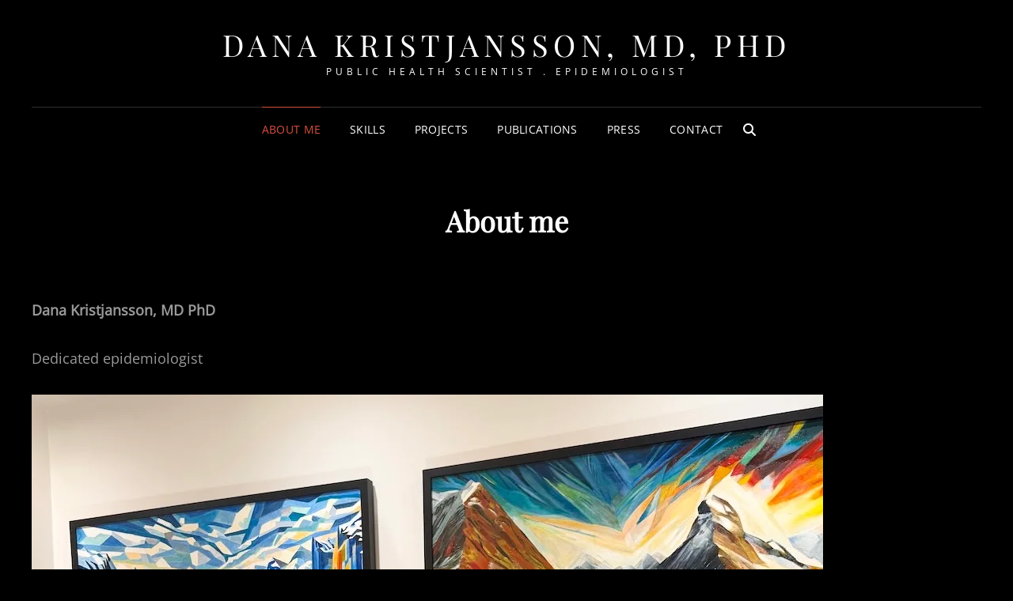

--- FILE ---
content_type: text/html; charset=utf-8
request_url: https://dana.kristjans.net/?page_id=2
body_size: 16001
content:
<!DOCTYPE html>
<html lang="en-US" amp="" data-amp-auto-lightbox-disable transformed="self;v=1" i-amphtml-layout="" i-amphtml-no-boilerplate="">
<head><meta charset="UTF-8"><meta name="viewport" content="width=device-width"><link rel="preconnect" href="https://cdn.ampproject.org"><style amp-runtime="" i-amphtml-version="012512221826001">html{overflow-x:hidden!important}html.i-amphtml-fie{height:100%!important;width:100%!important}html:not([amp4ads]),html:not([amp4ads]) body{height:auto!important}html:not([amp4ads]) body{margin:0!important}body{-webkit-text-size-adjust:100%;-moz-text-size-adjust:100%;-ms-text-size-adjust:100%;text-size-adjust:100%}html.i-amphtml-singledoc.i-amphtml-embedded{-ms-touch-action:pan-y pinch-zoom;touch-action:pan-y pinch-zoom}html.i-amphtml-fie>body,html.i-amphtml-singledoc>body{overflow:visible!important}html.i-amphtml-fie:not(.i-amphtml-inabox)>body,html.i-amphtml-singledoc:not(.i-amphtml-inabox)>body{position:relative!important}html.i-amphtml-ios-embed-legacy>body{overflow-x:hidden!important;overflow-y:auto!important;position:absolute!important}html.i-amphtml-ios-embed{overflow-y:auto!important;position:static}#i-amphtml-wrapper{overflow-x:hidden!important;overflow-y:auto!important;position:absolute!important;top:0!important;left:0!important;right:0!important;bottom:0!important;margin:0!important;display:block!important}html.i-amphtml-ios-embed.i-amphtml-ios-overscroll,html.i-amphtml-ios-embed.i-amphtml-ios-overscroll>#i-amphtml-wrapper{-webkit-overflow-scrolling:touch!important}#i-amphtml-wrapper>body{position:relative!important;border-top:1px solid transparent!important}#i-amphtml-wrapper+body{visibility:visible}#i-amphtml-wrapper+body .i-amphtml-lightbox-element,#i-amphtml-wrapper+body[i-amphtml-lightbox]{visibility:hidden}#i-amphtml-wrapper+body[i-amphtml-lightbox] .i-amphtml-lightbox-element{visibility:visible}#i-amphtml-wrapper.i-amphtml-scroll-disabled,.i-amphtml-scroll-disabled{overflow-x:hidden!important;overflow-y:hidden!important}amp-instagram{padding:54px 0px 0px!important;background-color:#fff}amp-iframe iframe{box-sizing:border-box!important}[amp-access][amp-access-hide]{display:none}[subscriptions-dialog],body:not(.i-amphtml-subs-ready) [subscriptions-action],body:not(.i-amphtml-subs-ready) [subscriptions-section]{display:none!important}amp-experiment,amp-live-list>[update]{display:none}amp-list[resizable-children]>.i-amphtml-loading-container.amp-hidden{display:none!important}amp-list [fetch-error],amp-list[load-more] [load-more-button],amp-list[load-more] [load-more-end],amp-list[load-more] [load-more-failed],amp-list[load-more] [load-more-loading]{display:none}amp-list[diffable] div[role=list]{display:block}amp-story-page,amp-story[standalone]{min-height:1px!important;display:block!important;height:100%!important;margin:0!important;padding:0!important;overflow:hidden!important;width:100%!important}amp-story[standalone]{background-color:#000!important;position:relative!important}amp-story-page{background-color:#757575}amp-story .amp-active>div,amp-story .i-amphtml-loader-background{display:none!important}amp-story-page:not(:first-of-type):not([distance]):not([active]){transform:translateY(1000vh)!important}amp-autocomplete{position:relative!important;display:inline-block!important}amp-autocomplete>input,amp-autocomplete>textarea{padding:0.5rem;border:1px solid rgba(0,0,0,.33)}.i-amphtml-autocomplete-results,amp-autocomplete>input,amp-autocomplete>textarea{font-size:1rem;line-height:1.5rem}[amp-fx^=fly-in]{visibility:hidden}amp-script[nodom],amp-script[sandboxed]{position:fixed!important;top:0!important;width:1px!important;height:1px!important;overflow:hidden!important;visibility:hidden}
/*# sourceURL=/css/ampdoc.css*/[hidden]{display:none!important}.i-amphtml-element{display:inline-block}.i-amphtml-blurry-placeholder{transition:opacity 0.3s cubic-bezier(0.0,0.0,0.2,1)!important;pointer-events:none}[layout=nodisplay]:not(.i-amphtml-element){display:none!important}.i-amphtml-layout-fixed,[layout=fixed][width][height]:not(.i-amphtml-layout-fixed){display:inline-block;position:relative}.i-amphtml-layout-responsive,[layout=responsive][width][height]:not(.i-amphtml-layout-responsive),[width][height][heights]:not([layout]):not(.i-amphtml-layout-responsive),[width][height][sizes]:not(img):not([layout]):not(.i-amphtml-layout-responsive){display:block;position:relative}.i-amphtml-layout-intrinsic,[layout=intrinsic][width][height]:not(.i-amphtml-layout-intrinsic){display:inline-block;position:relative;max-width:100%}.i-amphtml-layout-intrinsic .i-amphtml-sizer{max-width:100%}.i-amphtml-intrinsic-sizer{max-width:100%;display:block!important}.i-amphtml-layout-container,.i-amphtml-layout-fixed-height,[layout=container],[layout=fixed-height][height]:not(.i-amphtml-layout-fixed-height){display:block;position:relative}.i-amphtml-layout-fill,.i-amphtml-layout-fill.i-amphtml-notbuilt,[layout=fill]:not(.i-amphtml-layout-fill),body noscript>*{display:block;overflow:hidden!important;position:absolute;top:0;left:0;bottom:0;right:0}body noscript>*{position:absolute!important;width:100%;height:100%;z-index:2}body noscript{display:inline!important}.i-amphtml-layout-flex-item,[layout=flex-item]:not(.i-amphtml-layout-flex-item){display:block;position:relative;-ms-flex:1 1 auto;flex:1 1 auto}.i-amphtml-layout-fluid{position:relative}.i-amphtml-layout-size-defined{overflow:hidden!important}.i-amphtml-layout-awaiting-size{position:absolute!important;top:auto!important;bottom:auto!important}i-amphtml-sizer{display:block!important}@supports (aspect-ratio:1/1){i-amphtml-sizer.i-amphtml-disable-ar{display:none!important}}.i-amphtml-blurry-placeholder,.i-amphtml-fill-content{display:block;height:0;max-height:100%;max-width:100%;min-height:100%;min-width:100%;width:0;margin:auto}.i-amphtml-layout-size-defined .i-amphtml-fill-content{position:absolute;top:0;left:0;bottom:0;right:0}.i-amphtml-replaced-content,.i-amphtml-screen-reader{padding:0!important;border:none!important}.i-amphtml-screen-reader{position:fixed!important;top:0px!important;left:0px!important;width:4px!important;height:4px!important;opacity:0!important;overflow:hidden!important;margin:0!important;display:block!important;visibility:visible!important}.i-amphtml-screen-reader~.i-amphtml-screen-reader{left:8px!important}.i-amphtml-screen-reader~.i-amphtml-screen-reader~.i-amphtml-screen-reader{left:12px!important}.i-amphtml-screen-reader~.i-amphtml-screen-reader~.i-amphtml-screen-reader~.i-amphtml-screen-reader{left:16px!important}.i-amphtml-unresolved{position:relative;overflow:hidden!important}.i-amphtml-select-disabled{-webkit-user-select:none!important;-ms-user-select:none!important;user-select:none!important}.i-amphtml-notbuilt,[layout]:not(.i-amphtml-element),[width][height][heights]:not([layout]):not(.i-amphtml-element),[width][height][sizes]:not(img):not([layout]):not(.i-amphtml-element){position:relative;overflow:hidden!important;color:transparent!important}.i-amphtml-notbuilt:not(.i-amphtml-layout-container)>*,[layout]:not([layout=container]):not(.i-amphtml-element)>*,[width][height][heights]:not([layout]):not(.i-amphtml-element)>*,[width][height][sizes]:not([layout]):not(.i-amphtml-element)>*{display:none}amp-img:not(.i-amphtml-element)[i-amphtml-ssr]>img.i-amphtml-fill-content{display:block}.i-amphtml-notbuilt:not(.i-amphtml-layout-container),[layout]:not([layout=container]):not(.i-amphtml-element),[width][height][heights]:not([layout]):not(.i-amphtml-element),[width][height][sizes]:not(img):not([layout]):not(.i-amphtml-element){color:transparent!important;line-height:0!important}.i-amphtml-ghost{visibility:hidden!important}.i-amphtml-element>[placeholder],[layout]:not(.i-amphtml-element)>[placeholder],[width][height][heights]:not([layout]):not(.i-amphtml-element)>[placeholder],[width][height][sizes]:not([layout]):not(.i-amphtml-element)>[placeholder]{display:block;line-height:normal}.i-amphtml-element>[placeholder].amp-hidden,.i-amphtml-element>[placeholder].hidden{visibility:hidden}.i-amphtml-element:not(.amp-notsupported)>[fallback],.i-amphtml-layout-container>[placeholder].amp-hidden,.i-amphtml-layout-container>[placeholder].hidden{display:none}.i-amphtml-layout-size-defined>[fallback],.i-amphtml-layout-size-defined>[placeholder]{position:absolute!important;top:0!important;left:0!important;right:0!important;bottom:0!important;z-index:1}amp-img[i-amphtml-ssr]:not(.i-amphtml-element)>[placeholder]{z-index:auto}.i-amphtml-notbuilt>[placeholder]{display:block!important}.i-amphtml-hidden-by-media-query{display:none!important}.i-amphtml-element-error{background:red!important;color:#fff!important;position:relative!important}.i-amphtml-element-error:before{content:attr(error-message)}i-amp-scroll-container,i-amphtml-scroll-container{position:absolute;top:0;left:0;right:0;bottom:0;display:block}i-amp-scroll-container.amp-active,i-amphtml-scroll-container.amp-active{overflow:auto;-webkit-overflow-scrolling:touch}.i-amphtml-loading-container{display:block!important;pointer-events:none;z-index:1}.i-amphtml-notbuilt>.i-amphtml-loading-container{display:block!important}.i-amphtml-loading-container.amp-hidden{visibility:hidden}.i-amphtml-element>[overflow]{cursor:pointer;position:relative;z-index:2;visibility:hidden;display:initial;line-height:normal}.i-amphtml-layout-size-defined>[overflow]{position:absolute}.i-amphtml-element>[overflow].amp-visible{visibility:visible}template{display:none!important}.amp-border-box,.amp-border-box *,.amp-border-box :after,.amp-border-box :before{box-sizing:border-box}amp-pixel{display:none!important}amp-analytics,amp-auto-ads,amp-story-auto-ads{position:fixed!important;top:0!important;width:1px!important;height:1px!important;overflow:hidden!important;visibility:hidden}amp-story{visibility:hidden!important}html.i-amphtml-fie>amp-analytics{position:initial!important}[visible-when-invalid]:not(.visible),form [submit-error],form [submit-success],form [submitting]{display:none}amp-accordion{display:block!important}@media (min-width:1px){:where(amp-accordion>section)>:first-child{margin:0;background-color:#efefef;padding-right:20px;border:1px solid #dfdfdf}:where(amp-accordion>section)>:last-child{margin:0}}amp-accordion>section{float:none!important}amp-accordion>section>*{float:none!important;display:block!important;overflow:hidden!important;position:relative!important}amp-accordion,amp-accordion>section{margin:0}amp-accordion:not(.i-amphtml-built)>section>:last-child{display:none!important}amp-accordion:not(.i-amphtml-built)>section[expanded]>:last-child{display:block!important}
/*# sourceURL=/css/ampshared.css*/</style><meta name="robots" content="max-image-preview:large"><meta name="generator" content="WordPress 6.9"><meta name="description" content="Dana Kristjansson, MD PhD Dedicated epidemiologist Research Background: Cancer, fertility, mitochondrial DNA My work focuses on the impact of modifiable exposure on chronic disease outcomes in later life, and makes use of a broad and comprehensive research background. I am an MD, having conducted internal medicine training at New York Presbyterian Hospital, which inspires me…"><meta name="generator" content="AMP Plugin v2.5.5; mode=standard"><meta name="msapplication-TileImage" content="https://i0.wp.com/dana.kristjans.net/wp-content/uploads/2024/12/cropped-IMG_0125.jpeg?fit=270%2C270&amp;ssl=1"><link rel="preconnect" href="//i0.wp.com"><link rel="preconnect" href="//c0.wp.com"><link rel="preload" href="https://dana.kristjans.net/wp-content/themes/signify/css/font-awesome/webfonts/fa-solid-900.woff2" as="font" crossorigin=""><link rel="preload" href="https://dana.kristjans.net/wp-content/themes/signify/css/font-awesome/webfonts/fa-brands-400.woff2" as="font" crossorigin=""><link rel="preload" href="https://dana.kristjans.net/wp-content/themes/signify/css/font-awesome/webfonts/fa-regular-400.woff2" as="font" crossorigin=""><link rel="preload" href="https://dana.kristjans.net/wp-content/themes/signify/css/font-awesome/webfonts/fa-v4compatibility.woff2" as="font" crossorigin=""><link rel="preload" href="https://dana.kristjans.net/wp-content/fonts/open-sans/memSYaGs126MiZpBA-UvWbX2vVnXBbObj2OVZyOOSr4dVJWUgsjZ0B4taVIGxA.woff2" as="font" crossorigin=""><link rel="preload" href="https://dana.kristjans.net/wp-content/fonts/open-sans/memSYaGs126MiZpBA-UvWbX2vVnXBbObj2OVZyOOSr4dVJWUgsjZ0B4kaVIGxA.woff2" as="font" crossorigin=""><link rel="preload" href="https://dana.kristjans.net/wp-content/fonts/open-sans/memSYaGs126MiZpBA-UvWbX2vVnXBbObj2OVZyOOSr4dVJWUgsjZ0B4saVIGxA.woff2" as="font" crossorigin=""><link rel="preload" href="https://dana.kristjans.net/wp-content/fonts/open-sans/memSYaGs126MiZpBA-UvWbX2vVnXBbObj2OVZyOOSr4dVJWUgsjZ0B4jaVIGxA.woff2" as="font" crossorigin=""><link rel="preload" href="https://dana.kristjans.net/wp-content/fonts/open-sans/memSYaGs126MiZpBA-UvWbX2vVnXBbObj2OVZyOOSr4dVJWUgsjZ0B4iaVIGxA.woff2" as="font" crossorigin=""><link rel="preload" href="https://dana.kristjans.net/wp-content/fonts/open-sans/memSYaGs126MiZpBA-UvWbX2vVnXBbObj2OVZyOOSr4dVJWUgsjZ0B4vaVIGxA.woff2" as="font" crossorigin=""><link rel="preload" href="https://dana.kristjans.net/wp-content/fonts/open-sans/memSYaGs126MiZpBA-UvWbX2vVnXBbObj2OVZyOOSr4dVJWUgsjZ0B4uaVIGxA.woff2" as="font" crossorigin=""><link rel="preload" href="https://dana.kristjans.net/wp-content/fonts/open-sans/memSYaGs126MiZpBA-UvWbX2vVnXBbObj2OVZyOOSr4dVJWUgsjZ0B4gaVI.woff2" as="font" crossorigin=""><link rel="preload" href="https://dana.kristjans.net/wp-content/fonts/playfair-display/nuFvD-vYSZviVYUb_rj3ij__anPXJzDwcbmjWBN2PKdFvXDTbtPY_Q.woff2" as="font" crossorigin=""><link rel="preload" href="https://dana.kristjans.net/wp-content/fonts/playfair-display/nuFvD-vYSZviVYUb_rj3ij__anPXJzDwcbmjWBN2PKdFvXDYbtPY_Q.woff2" as="font" crossorigin=""><link rel="preload" href="https://dana.kristjans.net/wp-content/fonts/playfair-display/nuFvD-vYSZviVYUb_rj3ij__anPXJzDwcbmjWBN2PKdFvXDZbtPY_Q.woff2" as="font" crossorigin=""><link rel="preload" href="https://dana.kristjans.net/wp-content/fonts/playfair-display/nuFvD-vYSZviVYUb_rj3ij__anPXJzDwcbmjWBN2PKdFvXDXbtM.woff2" as="font" crossorigin=""><script async="" src="https://cdn.ampproject.org/v0.mjs" type="module" crossorigin="anonymous"></script><script async nomodule src="https://cdn.ampproject.org/v0.js" crossorigin="anonymous"></script><script src="https://cdn.ampproject.org/v0/amp-form-0.1.mjs" async="" custom-element="amp-form" type="module" crossorigin="anonymous"></script><script async nomodule src="https://cdn.ampproject.org/v0/amp-form-0.1.js" crossorigin="anonymous" custom-element="amp-form"></script><link rel="icon" href="https://i0.wp.com/dana.kristjans.net/wp-content/uploads/2024/12/cropped-IMG_0125.jpeg?fit=32%2C32&amp;ssl=1" sizes="32x32"><link rel="icon" href="https://i0.wp.com/dana.kristjans.net/wp-content/uploads/2024/12/cropped-IMG_0125.jpeg?fit=192%2C192&amp;ssl=1" sizes="192x192"><style amp-custom="">amp-img:is([sizes=auto i],[sizes^="auto," i]){contain-intrinsic-size:3000px 1500px}amp-img.amp-wp-enforced-sizes{object-fit:contain}amp-img img,amp-img noscript{image-rendering:inherit;object-fit:inherit;object-position:inherit}:root{--wp-block-synced-color:#7a00df;--wp-block-synced-color--rgb:122,0,223;--wp-bound-block-color:var(--wp-block-synced-color);--wp-editor-canvas-background:#ddd;--wp-admin-theme-color:#007cba;--wp-admin-theme-color--rgb:0,124,186;--wp-admin-theme-color-darker-10:#006ba1;--wp-admin-theme-color-darker-10--rgb:0,107,160.5;--wp-admin-theme-color-darker-20:#005a87;--wp-admin-theme-color-darker-20--rgb:0,90,135;--wp-admin-border-width-focus:2px}@media (min-resolution:192dpi){:root{--wp-admin-border-width-focus:1.5px}}:root{--wp--preset--font-size--normal:16px;--wp--preset--font-size--huge:42px}.screen-reader-text{border:0;clip-path:inset(50%);height:1px;margin:-1px;overflow:hidden;padding:0;position:absolute;width:1px}.screen-reader-text:not(#_#_#_#_#_#_#_){word-wrap:normal}.screen-reader-text:focus{background-color:#ddd;clip-path:none;color:#444;display:block;font-size:1em;height:auto;left:5px;line-height:normal;padding:15px 23px 14px;text-decoration:none;top:5px;width:auto;z-index:100000}html :where(.has-border-color){border-style:solid}html :where([data-amp-original-style*=border-top-color]){border-top-style:solid}html :where([data-amp-original-style*=border-right-color]){border-right-style:solid}html :where([data-amp-original-style*=border-bottom-color]){border-bottom-style:solid}html :where([data-amp-original-style*=border-left-color]){border-left-style:solid}html :where([data-amp-original-style*=border-width]){border-style:solid}html :where([data-amp-original-style*=border-top-width]){border-top-style:solid}html :where([data-amp-original-style*=border-right-width]){border-right-style:solid}html :where([data-amp-original-style*=border-bottom-width]){border-bottom-style:solid}html :where([data-amp-original-style*=border-left-width]){border-left-style:solid}html :where(amp-img[class*=wp-image-]),html :where(amp-anim[class*=wp-image-]){height:auto;max-width:100%}:where(figure){margin:0 0 1em}html :where(.is-position-sticky){--wp-admin--admin-bar--position-offset:var(--wp-admin--admin-bar--height,0px)}@media screen and (max-width:600px){html :where(.is-position-sticky){--wp-admin--admin-bar--position-offset:0px}}.wp-block-gallery:not(.has-nested-images){display:flex;flex-wrap:wrap;list-style-type:none;margin:0;padding:0}.wp-block-gallery:not(.has-nested-images) figcaption{flex-grow:1}figure.wp-block-gallery.has-nested-images{align-items:normal}.wp-block-gallery.has-nested-images figure.wp-block-image:not(#individual-image){margin:0;width:calc(50% - var(--wp--style--unstable-gallery-gap,16px) / 2)}.wp-block-gallery.has-nested-images figure.wp-block-image{box-sizing:border-box;display:flex;flex-direction:column;flex-grow:1;justify-content:center;max-width:100%;position:relative}.wp-block-gallery.has-nested-images figure.wp-block-image>a,.wp-block-gallery.has-nested-images figure.wp-block-image>div{flex-direction:column;flex-grow:1;margin:0}.wp-block-gallery.has-nested-images figure.wp-block-image amp-img{display:block;height:auto;width:auto}.wp-block-gallery.has-nested-images figure.wp-block-image amp-img:not(#_#_#_#_#_#_#_#_){max-width:100%}.wp-block-gallery.has-nested-images figure.wp-block-image figcaption,.wp-block-gallery.has-nested-images figure.wp-block-image:has(figcaption):before{bottom:0;left:0;max-height:100%;position:absolute;right:0}.wp-block-gallery.has-nested-images figure.wp-block-image:has(figcaption):before{backdrop-filter:blur(3px);content:"";height:100%;-webkit-mask-image:linear-gradient(0deg,#000 20%,rgba(0,0,0,0));mask-image:linear-gradient(0deg,#000 20%,rgba(0,0,0,0));max-height:40%;pointer-events:none}.wp-block-gallery.has-nested-images figure.wp-block-image figcaption{box-sizing:border-box;color:#fff;font-size:13px;margin:0;overflow:auto;padding:1em;text-align:center;text-shadow:0 0 1.5px #000}.wp-block-gallery.has-nested-images figure.wp-block-image figcaption::-webkit-scrollbar{height:12px;width:12px}.wp-block-gallery.has-nested-images figure.wp-block-image figcaption::-webkit-scrollbar-track{background-color:initial}.wp-block-gallery.has-nested-images figure.wp-block-image figcaption::-webkit-scrollbar-thumb{background-clip:padding-box;background-color:initial;border:3px solid rgba(0,0,0,0);border-radius:8px}.wp-block-gallery.has-nested-images figure.wp-block-image figcaption:focus-within::-webkit-scrollbar-thumb,.wp-block-gallery.has-nested-images figure.wp-block-image figcaption:focus::-webkit-scrollbar-thumb,.wp-block-gallery.has-nested-images figure.wp-block-image figcaption:hover::-webkit-scrollbar-thumb{background-color:rgba(255,255,255,.8)}.wp-block-gallery.has-nested-images figure.wp-block-image figcaption{scrollbar-color:rgba(0,0,0,0) rgba(0,0,0,0);scrollbar-gutter:stable both-edges;scrollbar-width:thin}.wp-block-gallery.has-nested-images figure.wp-block-image figcaption:focus,.wp-block-gallery.has-nested-images figure.wp-block-image figcaption:focus-within,.wp-block-gallery.has-nested-images figure.wp-block-image figcaption:hover{scrollbar-color:rgba(255,255,255,.8) rgba(0,0,0,0)}.wp-block-gallery.has-nested-images figure.wp-block-image figcaption{will-change:transform}@media (hover:none){.wp-block-gallery.has-nested-images figure.wp-block-image figcaption{scrollbar-color:rgba(255,255,255,.8) rgba(0,0,0,0)}}.wp-block-gallery.has-nested-images figure.wp-block-image figcaption{background:linear-gradient(0deg,rgba(0,0,0,.4),rgba(0,0,0,0))}.wp-block-gallery.has-nested-images figure.wp-block-image figcaption amp-img{display:inline}.wp-block-gallery.has-nested-images figure.wp-block-image figcaption a{color:inherit}.wp-block-gallery.has-nested-images figcaption{flex-basis:100%;flex-grow:1;text-align:center}.wp-block-gallery.has-nested-images:not(.is-cropped) figure.wp-block-image:not(#individual-image){margin-bottom:auto;margin-top:0}.wp-block-gallery.has-nested-images.is-cropped figure.wp-block-image:not(#individual-image){align-self:inherit}.wp-block-gallery.has-nested-images.is-cropped figure.wp-block-image:not(#individual-image)>a,.wp-block-gallery.has-nested-images.is-cropped figure.wp-block-image:not(#individual-image)>div:not(.components-drop-zone){display:flex}.wp-block-gallery.has-nested-images.is-cropped figure.wp-block-image:not(#individual-image) a,.wp-block-gallery.has-nested-images.is-cropped figure.wp-block-image:not(#individual-image) amp-img{flex:1 0 0%;height:100%;object-fit:cover;width:100%}@media (min-width:600px){.wp-block-gallery.has-nested-images.columns-default figure.wp-block-image:not(#individual-image){width:calc(33.33% - var(--wp--style--unstable-gallery-gap,16px) * .66667)}.wp-block-gallery.has-nested-images.columns-default figure.wp-block-image:not(#individual-image):first-child:nth-last-child(2),.wp-block-gallery.has-nested-images.columns-default figure.wp-block-image:not(#individual-image):first-child:nth-last-child(2)~figure.wp-block-image:not(#individual-image){width:calc(50% - var(--wp--style--unstable-gallery-gap,16px) * .5)}.wp-block-gallery.has-nested-images.columns-default figure.wp-block-image:not(#individual-image):first-child:last-child{width:100%}}.wp-block-image>a,.wp-block-image>figure>a{display:inline-block}.wp-block-image amp-img{box-sizing:border-box;height:auto;max-width:100%;vertical-align:bottom}.wp-block-image :where(figcaption){margin-bottom:1em;margin-top:.5em}.wp-block-image figure{margin:0}@keyframes show-content-image{0%{visibility:hidden}99%{visibility:hidden}to{visibility:visible}}@keyframes turn-on-visibility{0%{opacity:0}to{opacity:1}}@keyframes turn-off-visibility{0%{opacity:1;visibility:visible}99%{opacity:0;visibility:visible}to{opacity:0;visibility:hidden}}@keyframes lightbox-zoom-in{0%{transform:translate(calc(( -100vw + var(--wp--lightbox-scrollbar-width) ) / 2 + var(--wp--lightbox-initial-left-position)),calc(-50vh + var(--wp--lightbox-initial-top-position))) scale(var(--wp--lightbox-scale))}to{transform:translate(-50%,-50%) scale(1)}}@keyframes lightbox-zoom-out{0%{transform:translate(-50%,-50%) scale(1);visibility:visible}99%{visibility:visible}to{transform:translate(calc(( -100vw + var(--wp--lightbox-scrollbar-width) ) / 2 + var(--wp--lightbox-initial-left-position)),calc(-50vh + var(--wp--lightbox-initial-top-position))) scale(var(--wp--lightbox-scale));visibility:hidden}}:root :where(.wp-block-image figcaption){color:#555;font-size:13px;text-align:center}.wp-block-image{margin:0 0 1em}.wp-block-group{box-sizing:border-box}:where(.wp-block-group.wp-block-group-is-layout-constrained){position:relative}:where(.wp-block-group.has-background){padding:1.25em 2.375em}:root :where(p.has-background){padding:1.25em 2.375em}:where(p.has-text-color:not(.has-link-color)) a{color:inherit}:root{--wp--preset--aspect-ratio--square:1;--wp--preset--aspect-ratio--4-3:4/3;--wp--preset--aspect-ratio--3-4:3/4;--wp--preset--aspect-ratio--3-2:3/2;--wp--preset--aspect-ratio--2-3:2/3;--wp--preset--aspect-ratio--16-9:16/9;--wp--preset--aspect-ratio--9-16:9/16;--wp--preset--color--black:#000;--wp--preset--color--cyan-bluish-gray:#abb8c3;--wp--preset--color--white:#fff;--wp--preset--color--pale-pink:#f78da7;--wp--preset--color--vivid-red:#cf2e2e;--wp--preset--color--luminous-vivid-orange:#ff6900;--wp--preset--color--luminous-vivid-amber:#fcb900;--wp--preset--color--light-green-cyan:#7bdcb5;--wp--preset--color--vivid-green-cyan:#00d084;--wp--preset--color--pale-cyan-blue:#8ed1fc;--wp--preset--color--vivid-cyan-blue:#0693e3;--wp--preset--color--vivid-purple:#9b51e0;--wp--preset--color--eighty-black:#151515;--wp--preset--color--sixty-five-black:#363636;--wp--preset--color--gray:#444;--wp--preset--color--medium-gray:#777;--wp--preset--color--light-gray:#f9f9f9;--wp--preset--color--bright-pink:#f5808c;--wp--preset--color--dark-yellow:#ffa751;--wp--preset--color--yellow:#ffbf00;--wp--preset--color--red:#db4f3d;--wp--preset--color--blue:#008ec2;--wp--preset--color--dark-blue:#133ec2;--wp--preset--gradient--vivid-cyan-blue-to-vivid-purple:linear-gradient(135deg,#0693e3 0%,#9b51e0 100%);--wp--preset--gradient--light-green-cyan-to-vivid-green-cyan:linear-gradient(135deg,#7adcb4 0%,#00d082 100%);--wp--preset--gradient--luminous-vivid-amber-to-luminous-vivid-orange:linear-gradient(135deg,#fcb900 0%,#ff6900 100%);--wp--preset--gradient--luminous-vivid-orange-to-vivid-red:linear-gradient(135deg,#ff6900 0%,#cf2e2e 100%);--wp--preset--gradient--very-light-gray-to-cyan-bluish-gray:linear-gradient(135deg,#eee 0%,#a9b8c3 100%);--wp--preset--gradient--cool-to-warm-spectrum:linear-gradient(135deg,#4aeadc 0%,#9778d1 20%,#cf2aba 40%,#ee2c82 60%,#fb6962 80%,#fef84c 100%);--wp--preset--gradient--blush-light-purple:linear-gradient(135deg,#ffceec 0%,#9896f0 100%);--wp--preset--gradient--blush-bordeaux:linear-gradient(135deg,#fecda5 0%,#fe2d2d 50%,#6b003e 100%);--wp--preset--gradient--luminous-dusk:linear-gradient(135deg,#ffcb70 0%,#c751c0 50%,#4158d0 100%);--wp--preset--gradient--pale-ocean:linear-gradient(135deg,#fff5cb 0%,#b6e3d4 50%,#33a7b5 100%);--wp--preset--gradient--electric-grass:linear-gradient(135deg,#caf880 0%,#71ce7e 100%);--wp--preset--gradient--midnight:linear-gradient(135deg,#020381 0%,#2874fc 100%);--wp--preset--font-size--small:16px;--wp--preset--font-size--medium:20px;--wp--preset--font-size--large:42px;--wp--preset--font-size--x-large:42px;--wp--preset--font-size--extra-small:13px;--wp--preset--font-size--normal:18px;--wp--preset--font-size--huge:56px;--wp--preset--spacing--20:.44rem;--wp--preset--spacing--30:.67rem;--wp--preset--spacing--40:1rem;--wp--preset--spacing--50:1.5rem;--wp--preset--spacing--60:2.25rem;--wp--preset--spacing--70:3.38rem;--wp--preset--spacing--80:5.06rem;--wp--preset--shadow--natural:6px 6px 9px rgba(0,0,0,.2);--wp--preset--shadow--deep:12px 12px 50px rgba(0,0,0,.4);--wp--preset--shadow--sharp:6px 6px 0px rgba(0,0,0,.2);--wp--preset--shadow--outlined:6px 6px 0px -3px #fff,6px 6px #000;--wp--preset--shadow--crisp:6px 6px 0px #000}:where(.is-layout-flex){gap:.5em}:where(.is-layout-grid){gap:.5em}body .is-layout-flex{display:flex}.is-layout-flex{flex-wrap:wrap;align-items:center}.is-layout-flex > :is(*, div){margin:0}:where(.wp-block-columns.is-layout-flex){gap:2em}:where(.wp-block-columns.is-layout-grid){gap:2em}:where(.wp-block-post-template.is-layout-flex){gap:1.25em}:where(.wp-block-post-template.is-layout-grid){gap:1.25em}.wp-block-gallery.wp-block-gallery-1{--wp--style--unstable-gallery-gap:var(--wp--style--gallery-gap-default,var(--gallery-block--gutter-size,var(--wp--style--block-gap,.5em)));gap:var(--wp--style--gallery-gap-default,var(--gallery-block--gutter-size,var(--wp--style--block-gap,.5em)))}@keyframes spin{from{transform:rotate(0deg)}to{transform:rotate(360deg)}}@keyframes blink{from{opacity:0}50%{opacity:1}to{opacity:0}}html{font-family:sans-serif;line-height:1.15;-ms-text-size-adjust:100%;-webkit-text-size-adjust:100%}body{margin:0}article,footer,header,nav{display:block}h1{font-size:2em;margin:.67em 0}figcaption,figure,main{display:block}figure{margin:1em 0}a{background-color:transparent;-webkit-text-decoration-skip:objects}a:active,a:hover{outline-width:0}strong{font-weight:inherit}strong{font-weight:700}amp-img{border-style:none}button,input{font-family:sans-serif;font-size:100%;line-height:1.15;margin:0}button,input{overflow:visible}button{text-transform:none}button,html [type="button"],[type="reset"],[type="submit"]{cursor:pointer;-webkit-appearance:button}button:-moz-focus-inner,[type="button"]:-moz-focus-inner,[type="reset"]:-moz-focus-inner,[type="submit"]:-moz-focus-inner{border-style:none;padding:0}button:-moz-focusring,[type="button"]:-moz-focusring,[type="reset"]:-moz-focusring,[type="submit"]:-moz-focusring{outline:1px dotted ButtonText}[type="checkbox"],[type="radio"]{-webkit-box-sizing:border-box;-moz-box-sizing:border-box;box-sizing:border-box;padding:0}[type="number"]:-webkit-inner-spin-button,[type="number"]:-webkit-outer-spin-button{height:auto}[type="search"]{-webkit-appearance:textfield;outline-offset:-2px}[type="search"]:-webkit-search-cancel-button,[type="search"]:-webkit-search-decoration{-webkit-appearance:none}:-webkit-file-upload-button{-webkit-appearance:button;font:inherit}[hidden]{display:none}a,.menu-toggle,.entry-title a span{-webkit-transition:color .3s ease-in-out;-moz-transition:color .3s ease-in-out;-o-transition:color .3s ease-in-out;transition:color .3s ease-in-out}button,button[disabled]:hover,button[disabled]:focus,input[type="button"],input[type="button"][disabled]:hover,input[type="button"][disabled]:focus,input[type="reset"],input[type="reset"][disabled]:hover,input[type="reset"][disabled]:focus,input[type="submit"],input[type="submit"][disabled]:hover,input[type="submit"][disabled]:focus{-webkit-transition:background-color .3s ease-in-out;-moz-transition:background-color .3s ease-in-out;-o-transition:background-color .3s ease-in-out;transition:background-color .3s ease-in-out}input[type="date"],input[type="time"],input[type="datetime-local"],input[type="week"],input[type="month"],input[type="text"],input[type="email"],input[type="url"],input[type="password"],input[type="search"],input[type="tel"],input[type="number"]{transition:.3s background-color ease-in-out,.3s border-color ease-in-out}.search-toggle:before,.menu-toggle:before,.search-submit:before,#scrollup:before{display:inline-block;font-family:"Font Awesome 6 Free";font-style:normal;font-variant:normal;font-weight:900;line-height:1;text-rendering:auto;-webkit-font-smoothing:antialiased;-moz-osx-font-smoothing:grayscale}.menu-toggle:before{content:""}.search-toggle:before,.search-submit:before{content:""}#scrollup:before{content:""}#scrollup:before{font-size:24px;font-size:1.5rem}body,button,input,.menu-label{font-family:"Open Sans",sans-serif}h1,.section-title,.entry-title{font-family:"Playfair Display",serif}.site-title{font-family:"Playfair Display",serif}body{font-size:18px;font-size:1.125rem;font-weight:normal;line-height:1.75}input,.menu-toggle{font-size:16px;font-size:1rem;line-height:1.75}.entry-content h1,.section-title,.singular-content-wrap .entry-title{font-size:32px;font-size:2rem}.entry-title{font-size:21px;font-size:1.3125rem}.search-submit,.search-toggle:before,.search-submit:before,.menu-label,.menu-toggle{font-size:16px;font-size:1rem}button,input[type="button"],input[type="reset"],input[type="submit"]{font-size:13px;font-size:.8125rem}.main-navigation a{font-size:14px;font-size:.875rem}.site-info{font-size:13px;font-size:.8125rem}.site-description{font-size:12px;font-size:.75rem}h1{clear:both;font-weight:bold;font-stretch:normal;font-style:normal;line-height:1.13;letter-spacing:normal;margin:0;text-rendering:optimizeLegibility}h1:first-child{margin-top:0}p{margin:0 0 1.6666666666667em 0}html{-webkit-box-sizing:border-box;-moz-box-sizing:border-box;box-sizing:border-box}*,*:before,*:after{-webkit-box-sizing:inherit;-moz-box-sizing:inherit;box-sizing:inherit}ul{margin:0 0 1.75em 1.5em;padding:0}ul{list-style:disc}li > ul{margin-bottom:0}amp-img{height:auto;max-width:100%;vertical-align:middle}#scrollup{display:-webkit-box;display:-ms-flexbox;display:flex}input[type="button"],input[type="reset"],input[type="submit"],.entry-content button,button,#scrollup,.menu-label{-moz-transition:.3s ease-in-out;-o-transition:.3s ease-in-out;-webkit-transition:.3s ease-in-out;transition:.3s ease-in-out}figure{margin:0}ul{list-style:disc}ul{margin-left:21px;margin-right:21px;padding:0}ul li{line-height:30px;margin-bottom:14px}ul li:last-child{margin-bottom:0}ul ul{margin:35px}ul li > ul{margin-top:0;margin-bottom:0}.menu-toggle{padding:17px}.main-navigation a{padding:14px 0}p{margin-top:0}.singular-content-wrap .entry-content{margin-top:0;margin-bottom:30px}.page .site-main .entry-header{margin-bottom:35px;text-align:center}.entry-content button{clear:both}.singular-content-wrap > :last-child,.entry-content > :last-child{margin-bottom:0}button,input[type="button"],input[type="reset"],input[type="submit"]{padding:13px 27px}input[type="date"],input[type="time"],input[type="datetime-local"],input[type="week"],input[type="month"],input[type="text"],input[type="email"],input[type="url"],input[type="password"],input[type="search"],input[type="tel"],input[type="number"]{padding:12px 14px}input{line-height:normal}button[disabled]:hover,button[disabled]:focus,.entry-content button,input[type="button"],input[type="button"][disabled]:hover,input[type="button"][disabled]:focus,input[type="reset"],input[type="reset"][disabled]:hover,input[type="reset"][disabled]:focus,input[type="submit"],input[type="submit"][disabled]:hover,input[type="submit"][disabled]:focus{background-color:transparent;border:1px solid;border-radius:0;-webkit-border-radius:0;-moz-border-radius:0;-o-border-radius:0;display:inline-block;font-weight:700;padding:7px 14px;text-align:center;text-transform:uppercase}.entry-content button:hover,.entry-content button:focus,input[type="button"]:hover,input[type="button"]:focus,input[type="reset"]:hover,input[type="reset"]:focus,input[type="submit"]:hover,input[type="submit"]:focus{-webkit-box-shadow:0px 15px 30px -17px rgba(0,0,0,.75);-moz-box-shadow:0px 15px 30px -17px rgba(0,0,0,.75);box-shadow:0px 15px 30px -17px rgba(0,0,0,.75);transform:translateY(-5px);-o-transform:translateY(-5px);-moz-transform:translateY(-5px);-webkit-transform:translateY(-5px)}button:focus,input[type="button"]:focus,input[type="reset"]:focus,input[type="submit"]:focus{outline:thin dotted;outline-offset:-4px}input[type="date"],input[type="time"],input[type="datetime-local"],input[type="week"],input[type="month"],input[type="text"],input[type="email"],input[type="url"],input[type="password"],input[type="search"],input[type="tel"],input[type="number"]{border:1px solid transparent;margin-top:7px;width:100%}input[type="search"]{-webkit-appearance:textfield}input[type="search"]:-webkit-search-cancel-button,input[type="search"]:-webkit-search-decoration{-webkit-appearance:none}input[type="radio"],input[type="checkbox"]{margin-right:.5em}input[type="date"]:focus,input[type="time"]:focus,input[type="datetime-local"]:focus,input[type="week"]:focus,input[type="month"]:focus,input[type="text"]:focus,input[type="email"]:focus,input[type="url"]:focus,input[type="password"]:focus,input[type="search"]:focus,input[type="tel"]:focus,input[type="number"]:focus{outline:0}.search-form{clear:both;position:relative}input[type="search"].search-field{-webkit-appearance:none;margin:0;opacity:.6;padding:14px 60px 14px 14px;width:100%}input[type="search"].search-field:focus,input[type="search"].search-field:focus-within{opacity:1}.search-submit{background-image:none;background-color:transparent;border:none;border-radius:0;overflow:hidden;padding:0;position:absolute;top:0;right:0;bottom:0;width:49px}.search-submit:hover,.search-submit:focus{background-image:none;background-color:transparent}a{text-decoration:none}a:focus{outline:thin dotted}a:hover,a:active{outline:0}.main-navigation ul{list-style:none;margin:0;padding-left:0}.main-navigation li{margin:0;position:relative}.main-navigation a{display:block;font-weight:normal;font-stretch:normal;font-style:normal;letter-spacing:.29px;text-decoration:none;text-transform:uppercase}.search-container{padding:21px}.main-navigation a,#primary-menu-wrapper .search-container{padding:14px 30px}.main-navigation ul ul{margin-left:.875em}.main-navigation ul ul a{font-weight:400;letter-spacing:0;text-transform:capitalize}.navigation-classic .main-navigation{clear:both;border:none}.main-navigation ul li:hover > ul,.main-navigation ul li:focus-within > ul{left:auto;right:0}.main-navigation ul ul li:hover > ul,.main-navigation ul ul li:focus-within > ul{left:100%}.main-navigation ul ul .current_page_item > a,.main-navigation ul ul .current-menu-item > a{font-weight:500}#primary-search-wrapper{display:none}.menu-inside-wrapper{position:absolute;right:-100%;top:100%;width:100%;max-width:100%;opacity:0;visibility:hidden;z-index:199;-webkit-transition:all .2s ease-in-out 0s;-moz-transition:all .2s ease-in-out 0s;-o-transition:all .2s ease-in-out 0s;transition:all .2s ease-in-out 0s}#primary-menu-wrapper .menu-inside-wrapper{padding:14px 0}.menu-toggle{background-image:none;background-color:transparent;border:0;display:block;font-weight:400;line-height:1}#primary-menu-wrapper .menu-toggle:before{height:16px;line-height:1;width:16px}.menu-toggle:hover,.menu-toggle:focus{background-image:none;background-color:transparent}#primary-search-wrapper .menu-toggle{border:0;display:inline-block;letter-spacing:0;padding:0;-webkit-text-shadow:none;text-shadow:none;text-align:center}.main-navigation ul ul{display:none}.menu-label{display:inline-block;font-weight:500;margin-left:7px;text-transform:uppercase}.mobile-social-search{clear:both}#primary-search-wrapper{position:relative}#primary-search-wrapper .menu-inside-wrapper{max-width:390px;width:330px}.site-header{position:relative}#site-header-menu{border-top:1px solid}.header-style-one .site-branding{max-width:900px}.site-branding{padding:21px 30px;margin:0 auto;max-width:640px;min-width:0;width:auto;overflow:hidden;display:-webkit-box;display:-ms-flexbox;display:flex;-webkit-box-align:center;-ms-flex-align:center;align-items:center;-webkit-box-pack:center;-ms-flex-pack:center;justify-content:center;-webkit-box-orient:vertical;-webkit-box-direction:normal;-ms-flex-direction:column;flex-direction:column}.site-identity,#primary-menu-wrapper{margin:0 auto}.site-identity{text-align:center}.site-header-menu{display:-webkit-box;display:-ms-flexbox;display:flex;-webkit-box-pack:end;-ms-flex-pack:end;justify-content:flex-end;-webkit-flex-wrap:wrap;-ms-flex-wrap:wrap;flex-wrap:wrap;width:auto}.site-title{font-size:21px;font-size:1.3125rem;font-weight:normal;font-stretch:normal;font-style:normal;line-height:1.15;letter-spacing:6.5px;text-transform:uppercase;margin:0}.site-title a{text-decoration:none}.site-description{font-weight:normal;font-stretch:normal;font-style:normal;line-height:1.5;letter-spacing:5px;text-transform:uppercase;margin:4px 0 0 0}.screen-reader-text{clip:rect(1px,1px,1px,1px);height:1px;overflow:hidden;width:1px}.screen-reader-text:not(#_#_#_#_#_#_#_){position:absolute;word-wrap:normal}.site .skip-link{background-color:#f1f1f1;box-shadow:0 0 1px 1px rgba(0,0,0,.2);color:#21759b;display:block;font-size:14px;font-weight:700;left:-9999em;outline:none;padding:15px 23px 14px;text-decoration:none;text-transform:none;top:-9999em}.site .skip-link:focus{clip:auto;height:auto;left:6px;top:7px;width:auto;z-index:100000}.wrapper:before,.wrapper:after,.entry-content:before,.entry-content:after,.site-content:before,.site-content:after,.content-area:before,.content-area:after,.site-main > article:before,.site-main > article:after,#colophon .wrapper:before,#colophon .wrapper:after{content:"";display:table}.wrapper:after,.entry-content:after,.site-content:after,.content-area:after,.site-main > article:after,#colophon .wrapper:after{clear:both}#page{margin:0 auto;overflow-x:hidden;position:relative;-ms-word-wrap:break-word;word-wrap:break-word}.wrapper,#page > #site-header-menu{margin:0 auto;max-width:1500px;width:100%}#page > #site-header-menu{position:relative}#page > #site-header-menu #primary-menu-wrapper{border-bottom:1px solid;width:100%}#page > #site-header-menu #primary-menu-wrapper .menu-toggle{margin:0 auto}.page.no-sidebar .content-area,.no-sidebar .site-content > .wrapper .content-area{max-width:920px;margin:0 auto}.full-width-layout .site-content > .wrapper .content-area{max-width:100%}.entry-content a:not(.more-link):not(.button):not(.fa):not(.remove):not(.wp-playlist-caption){text-decoration:underline}.entry-content a:not(.more-link):not(.button):not(.fa):not(.remove):hover,.entry-content a:not(.more-link):not(.button):not(.fa):not(.remove):focus{text-decoration:none}.entry-content a amp-img{display:block}#scrollup{border:2px solid transparent;-webkit-border-radius:50%;border-radius:50%;cursor:pointer;display:none;bottom:35px;height:40px;line-height:24px;justify-content:center;align-items:center;outline:none;padding:5px;position:fixed;right:30px;text-decoration:none;text-align:center;width:40px;z-index:999}#scrollup:hover,#scrollup:focus{text-decoration:none}.hentry{float:left;margin-bottom:35px;position:relative;width:100%}.entry-content h1{font-size:32px;font-size:2rem;line-height:1.5;margin-bottom:.56451612903226em;margin-top:1.0161290322581em}.entry-content h1:first-child{margin-top:0}.entry-title{-webkit-hyphens:auto;-moz-hyphens:auto;-ms-hyphens:auto;hyphens:auto}.site-content > .wrapper{padding:42px 30px}.entry-title{line-height:1.46}@-webkit-keyframes mejsanimation{to{-webkit-transform:rotate(1turn);transform:rotate(1turn)}}@keyframes mejsanimation{to{-webkit-transform:rotate(1turn);transform:rotate(1turn)}}@-webkit-keyframes b{0%{background-position:0 0}to{background-position:40px 0}}@keyframes b{0%{background-position:0 0}to{background-position:40px 0}}#site-generator{clear:both;padding:21px 0 0 0}#colophon{background-repeat:no-repeat;background-position:bottom left}.site-info{text-transform:capitalize;text-align:center}.site-info a{text-decoration:none}.site-info a:hover,.site-info a:focus{text-decoration:underline}.site-info .wrapper{padding:30px}@keyframes ripple{0%{box-shadow:0 0 0 0 rgba(255,255,255,.3),0 0 0 9px rgba(255,255,255,.3),0 0 0 16px rgba(255,255,255,.3),0 0 0 24px rgba(255,255,255,.3)}100%{box-shadow:0 0 0 9px rgba(255,255,255,.3),0 0 0 16px rgba(255,255,255,.3),0 0 0 24px rgba(255,255,255,.3),0 0 0 32px rgba(255,255,255,0)}}button:disabled,input[type="button"]:disabled,input[type="reset"]:disabled,input[type="submit"]:disabled{cursor:not-allowed}button:disabled:not(#_#_#_#_#_#_#_#_),input[type="button"]:disabled:not(#_#_#_#_#_#_#_#_),input[type="reset"]:disabled:not(#_#_#_#_#_#_#_#_),input[type="submit"]:disabled:not(#_#_#_#_#_#_#_#_){opacity:.5}@media only screen and (min-width: 35.5em){.hentry{padding:0 15px}.site-branding{padding:28px 30px;-webkit-box-orient:horizontal;-webkit-box-direction:normal;-ms-flex-direction:row;flex-direction:row}.singular-content-wrap{margin-left:-15px;margin-right:-15px}}@media only screen and (min-width: 48em){#site-header-menu{display:-webkit-box;display:-ms-flexbox;display:flex;-webkit-box-align:center;-ms-flex-align:center;align-items:center;-webkit-box-pack:center;-ms-flex-pack:center;justify-content:center}#primary-menu-wrapper{margin:0}#primary-search-wrapper{display:block}.menu-toggle{padding:17px 10px}#primary-search-wrapper .menu-toggle-wrapper{line-height:1;padding:10px 3px}#primary-search-wrapper .menu-toggle-wrapper .menu-toggle{padding:7px}.search-toggle:before{height:16px;line-height:1;width:16px}.menu-inside-wrapper{max-width:440px;width:440px}#primary-menu-wrapper .menu-inside-wrapper{left:50%;-webkit-transform:translateX(-50%);-ms-transform:translateX(-50%);transform:translateX(-50%)}#primary-menu-wrapper,#primary-search-wrapper{position:relative}.navigation-classic .mobile-social-search{display:none}.site-title{font-size:26px;font-size:1.625rem}}@media only screen and (min-width: 64em){.site-branding{padding:35px 40px}.site-header-menu{margin-right:0}.page .site-main .hentry{margin:0}.site-content > .wrapper{padding:61px 30px}.page .site-main .entry-header{margin-bottom:42px}#primary{padding:0 10px}input[type="search"].search-field{display:block}.hentry{padding:0 20px}.singular-content-wrap{margin-left:-20px;margin-right:-20px}.content-area{float:left;margin-right:-100%;max-width:920px;width:70%}.no-sidebar .content-area{float:none;margin:0 auto;width:100%}.no-sidebar.full-width-layout .content-area{margin:0;width:100%;max-width:100%}.site-title{font-size:38px;font-size:2.375rem}.entry-content h1,.section-title,.singular-content-wrap .entry-title{font-size:36px;font-size:2.25rem}.entry-title{font-size:24px;font-size:1.5rem}#site-generator{padding:35px 0 0 0}.site-info .wrapper{padding:40px}button[disabled]:hover,button[disabled]:focus,.entry-content button,input[type="button"],input[type="button"][disabled]:hover,input[type="button"][disabled]:focus,input[type="reset"],input[type="reset"][disabled]:hover,input[type="reset"][disabled]:focus,input[type="submit"],input[type="submit"][disabled]:hover,input[type="submit"][disabled]:focus{padding:13px 28px}}@media only screen and (min-width: 75em){.site-header .site-header-main .wrapper,#page > #site-header-menu{padding:0 40px}.navigation-classic #primary-menu-wrapper .menu-inside-wrapper{max-width:100%}.navigation-classic .menu-toggle{display:none}.navigation-classic #primary-menu-wrapper .menu-inside-wrapper{border:none;position:relative;display:block;float:left;top:0;left:0;right:0;visibility:visible;max-width:100%;opacity:1;padding:0;width:100%;bottom:auto;background-color:transparent;box-shadow:none;overflow:inherit;transform:none}.navigation-classic .menu-inside-wrapper .main-navigation > .nav-menu > .current_page_item > a:before{content:"";border-top:1px solid;width:calc(100% - 32px);height:1px;display:block;position:absolute;top:-1px}.navigation-classic .main-navigation a{padding:14px 16px;line-height:2}#primary-search-wrapper .menu-toggle-wrapper{padding:13px 3px}.navigation-classic .main-navigation ul a,.navigation-classic .main-navigation ul :hover > a{background-color:transparent}.navigation-classic .main-navigation ul ul{display:block;float:left;margin:0;padding:7px 0;position:absolute;top:auto;left:-999em;z-index:99999}.navigation-classic .main-navigation ul ul ul{left:-999em;top:-7px}.navigation-classic .main-navigation ul ul a{padding:7px 20px;width:262px}.navigation-classic .main-navigation ul li:hover > ul,.navigation-classic .main-navigation ul li:focus-within > ul{left:auto;right:0}.navigation-classic .main-navigation li{border-bottom:none}.navigation-classic .main-navigation ul ul li:hover > ul,.navigation-classic .main-navigation ul ul li:focus-within > ul{left:auto;right:100%}.navigation-classic .main-navigation li{display:inline-block}.navigation-classic #primary-menu-wrapper .menu-toggle-wrapper{display:none}#page > #site-header-menu #primary-menu-wrapper #site-navigation{margin:0 auto;width:fit-content}}@media only screen and (min-width: 85.375em){.hentry{margin-bottom:42px}.site-header .site-header-main .wrapper,#page > #site-header-menu{padding:0 50px}.site-title{font-size:44px;font-size:2.75rem}.entry-content h1,.section-title,.singular-content-wrap .entry-title{font-size:42px;font-size:2.625rem}.site-description{font-size:14px;font-size:.875rem}.page .site-main .entry-header{margin-bottom:63px}.site-content > .wrapper{padding:91px 30px}#primary{padding:0 20px}button,input[type="button"],input[type="reset"],input[type="submit"]{padding:11px 35px}.site-branding{padding:42px 50px}.site-info .wrapper{padding:40px 50px}}@media only screen and (min-width: 103.75em){body{font-size:20px;font-size:1.25rem}.page .site-main .entry-header{margin-bottom:83px}.search-submit:before{font-size:18px;font-size:1.125rem}.site-title{font-size:50px;font-size:3.125rem}.entry-content h1,.section-title,.singular-content-wrap .entry-title,.page .site-main .entry-title{font-size:48px;font-size:3rem}#site-generator{padding-top:70px}}body{background-color:#fff}.screen-reader-text:focus,.site-header-menu input[type="search"].search-field{background-color:#fff}#primary-search-wrapper .menu-inside-wrapper,.menu-inside-wrapper,.mobile-social-search,input[type="text"],input[type="email"],input[type="url"],input[type="password"],input[type="search"],input[type="number"],input[type="tel"],input[type="range"],input[type="date"],input[type="month"],input[type="week"],input[type="time"],input[type="datetime"],input[type="datetime-local"],input[type="color"]{background-color:#f9f9f9}body,input,input::placeholder,input[type="text"],input[type="email"],input[type="url"],input[type="password"],input[type="search"],input[type="number"],input[type="tel"],input[type="range"],input[type="date"],input[type="month"],input[type="week"],input[type="time"],input[type="datetime"],input[type="datetime-local"],input[type="color"],.singular-content-wrap .entry-content a:not(.more-link):not(.button):not(button):not(.wp-block-button__link):not(.wp-playlist-caption):hover,.singular-content-wrap .entry-content a:not(.more-link):not(.button):not(button):not(.wp-block-button__link):not(.wp-playlist-caption):focus{color:#000}.site-title a,.site-description{color:#000}h1,.section-title{color:#000}a,.entry-title a,.site-header-menu .menu-inside-wrapper .nav-menu li button,.screen-reader-text:focus,.menu-toggle,.menu-label{color:#111}.singular-content-wrap .entry-content a:not(.more-link):not(.button):not(button):not(.wp-block-button__link):not(.wp-playlist-caption){color:#f5808c}#menu-toggle:hover,button[type="submit"]:hover,button[type="submit"]:focus,#scrollup:hover,#scrollup:focus,#menu-toggle:focus,#menu-toggle:hover .menu-label,#menu-toggle:focus .menu-label,button.menu-toggle:hover .menu-label,button.menu-toggle:focus .menu-label,.menu-inside-wrapper .main-navigation > .nav-menu > .current_page_item > a{color:#f5808c}.site-title a:hover,.site-title a:focus,a:hover,a:focus,.site-info a:hover,.site-info a:focus,.menu-inside-wrapper .main-navigation .nav-menu ul > li > a:hover,.menu-inside-wrapper .main-navigation .nav-menu ul > li > a:focus,.site-header-menu .menu-inside-wrapper .nav-menu li button:hover,.site-header-menu .menu-inside-wrapper .nav-menu li button:focus,body .site-header .site-header-main .site-header-menu .menu-inside-wrapper .main-navigation .nav-menu ul .current_page_item > a:hover,body .site-header .site-header-main .site-header-menu .menu-inside-wrapper .main-navigation .nav-menu ul .current_page_item > a:focus,.entry-title a:hover,.entry-title a:focus,.main-navigation ul:not(.sub-menu) > li > a:hover,.main-navigation ul:not(.sub-menu) > li > a:focus,button.menu-toggle:hover,button.menu-toggle:focus{color:#f5808c}@media only screen and (min-width: 75em){.navigation-classic .menu-inside-wrapper .main-navigation > .nav-menu > .current_page_item > a:before{border-color:#f5808c}}.entry-title span,input{color:#777}.entry-content button,button,#scrollup,input[type="submit"],button[type="submit"]{background-color:#f5808c}button,#scrollup,#primary-search-wrapper .search-container button,input[type="submit"],button[type="submit"]{color:#fff}button:hover,button:focus,.entry-content button:hover,.entry-content button:focus,input[type="submit"]:hover,input[type="submit"]:focus,button[type="submit"]:hover,button[type="submit"]:focus,#primary-search-wrapper .search-container button:hover,#primary-search-wrapper .search-container button:focus,#scrollup:hover,#scrollup:focus{color:#000}#scrollup:hover,#scrollup:focus,button:hover,button:focus,input[type="submit"]:hover,input[type="submit"]:focus,button[type="submit"]:hover,button[type="submit"]:focus{background-color:#fff}#scrollup:hover,#scrollup:focus,header .site-header-main,.mobile-social-search,.site-header-menu .menu-inside-wrapper .nav-menu button:focus,input[type="text"]:focus,input[type="email"]:focus,input[type="url"]:focus,input[type="password"]:focus,input[type="search"]:focus,input[type="number"]:focus,input[type="tel"]:focus,input[type="range"]:focus,input[type="date"]:focus,input[type="month"]:focus,input[type="week"]:focus,input[type="time"]:focus,input[type="datetime"]:focus,input[type="datetime-local"]:focus,input[type="color"]:focus,.entry-content button:hover,#site-header-menu,.navigation-classic .main-navigation ul ul,#page > #site-header-menu #primary-menu-wrapper{border-color:#e6e6e6}button.menu-toggle,#menu-toggle,.menu-toggle:hover,.menu-toggle:focus,#menu-toggle:hover,#menu-toggle:focus{background-color:transparent}body{background-color:#000}.screen-reader-text:focus,.site-header-menu input[type="search"].search-field{background-color:#000}#primary-search-wrapper .menu-inside-wrapper,.menu-inside-wrapper,.mobile-social-search,input[type="text"],input[type="email"],input[type="url"],input[type="password"],input[type="search"],input[type="number"],input[type="tel"],input[type="range"],input[type="date"],input[type="month"],input[type="week"],input[type="time"],input[type="datetime"],input[type="datetime-local"],input[type="color"]{background-color:#222}body,input,input::placeholder,input[type="text"],input[type="email"],input[type="url"],input[type="password"],input[type="search"],input[type="number"],input[type="tel"],input[type="range"],input[type="date"],input[type="month"],input[type="week"],input[type="time"],input[type="datetime"],input[type="datetime-local"],input[type="color"],.singular-content-wrap .entry-content a:not(.more-link):not(.button):not(button):not(.wp-block-button__link):not(.wp-playlist-caption):hover,.singular-content-wrap .entry-content a:not(.more-link):not(.button):not(button):not(.wp-block-button__link):not(.wp-playlist-caption):focus{color:#999}.site-title a,.site-description{color:#fff}h1,.section-title{color:#fff}a,.entry-title a,.site-header-menu .menu-inside-wrapper .nav-menu li button,.screen-reader-text:focus,.menu-toggle,.menu-label{color:#fff}.singular-content-wrap .entry-content a:not(.more-link):not(.button):not(button):not(.wp-block-button__link):not(.wp-playlist-caption){color:#db4f3d}#menu-toggle:hover,button[type="submit"]:hover,button[type="submit"]:focus,#scrollup:hover,#scrollup:focus,#menu-toggle:focus,#menu-toggle:hover .menu-label,#menu-toggle:focus .menu-label,button.menu-toggle:hover .menu-label,button.menu-toggle:focus .menu-label,.menu-inside-wrapper .main-navigation > .nav-menu > .current_page_item > a{color:#db4f3d}.site-title a:hover,.site-title a:focus,a:hover,a:focus,.site-info a:hover,.site-info a:focus,.menu-inside-wrapper .main-navigation .nav-menu ul > li > a:hover,.menu-inside-wrapper .main-navigation .nav-menu ul > li > a:focus,.site-header-menu .menu-inside-wrapper .nav-menu li button:hover,.site-header-menu .menu-inside-wrapper .nav-menu li button:focus,body .site-header .site-header-main .site-header-menu .menu-inside-wrapper .main-navigation .nav-menu ul .current_page_item > a:hover,body .site-header .site-header-main .site-header-menu .menu-inside-wrapper .main-navigation .nav-menu ul .current_page_item > a:focus,.entry-title a:hover,.entry-title a:focus,.main-navigation ul:not(.sub-menu) > li > a:hover,.main-navigation ul:not(.sub-menu) > li > a:focus,button.menu-toggle:hover,button.menu-toggle:focus{color:#db4f3d}@media only screen and (min-width: 75em){.navigation-classic .menu-inside-wrapper .main-navigation>.nav-menu>.current_page_item>a:before{border-color:#db4f3d}}.entry-title span,input{color:#999}.entry-content button,button,#scrollup,input[type="submit"],button[type="submit"]{background-color:#db4f3d}button,#scrollup,#primary-search-wrapper .search-container button,input[type="submit"],button[type="submit"]{color:#fff}button:hover,button:focus,.entry-content button:hover,.entry-content button:focus,input[type="submit"]:hover,input[type="submit"]:focus,button[type="submit"]:hover,button[type="submit"]:focus,#primary-search-wrapper .search-container button:hover,#primary-search-wrapper .search-container button:focus,#scrollup:hover,#scrollup:focus{color:#000}#scrollup:hover,#scrollup:focus,button:hover,button:focus,input[type="submit"]:hover,input[type="submit"]:focus,button[type="submit"]:hover,button[type="submit"]:focus{background-color:#fff}#scrollup:hover,#scrollup:focus,header .site-header-main,.mobile-social-search,.site-header-menu .menu-inside-wrapper .nav-menu button:focus,input[type="text"]:focus,input[type="email"]:focus,input[type="url"]:focus,input[type="password"]:focus,input[type="search"]:focus,input[type="number"]:focus,input[type="tel"]:focus,input[type="range"]:focus,input[type="date"]:focus,input[type="month"]:focus,input[type="week"]:focus,input[type="time"]:focus,input[type="datetime"]:focus,input[type="datetime-local"]:focus,input[type="color"]:focus,#site-header-menu,.navigation-classic .main-navigation ul ul,.entry-content button:hover{border-color:#2f2f2f}[class^="wp-block-"]:not(.wp-block-gallery) figcaption{border:0;font-size:13px;font-size:.8125rem;font-style:italic;line-height:1.6153846153846;margin:0;padding:14px 21px;text-align:center}.wp-block-image{margin-bottom:28px}.wp-block-image figure{margin-bottom:0;margin-top:0}.wp-block-gallery{margin-bottom:28px;margin-left:0}.wp-block-gallery figcaption{font-style:italic}[class^="wp-block-"]:not(.wp-block-gallery) figcaption{color:#999}.singular-content-wrap .entry-content a:not(.more-link):not(.button):not(button):not(.wp-block-button__link):not(.wp-playlist-caption):hover,.singular-content-wrap .entry-content a:not(.more-link):not(.button):not(button):not(.wp-block-button__link):not(.wp-playlist-caption):focus{color:#999}.singular-content-wrap .entry-content a:not(.more-link):not(.button):not(button):not(.wp-block-button__link):not(.wp-playlist-caption){color:#db4f3d}@font-face{font-family:"Open Sans";font-style:normal;font-weight:400;font-stretch:100%;src:url("https://dana.kristjans.net/wp-content/fonts/open-sans/memSYaGs126MiZpBA-UvWbX2vVnXBbObj2OVZyOOSr4dVJWUgsjZ0B4taVIGxA.woff2") format("woff2");unicode-range:U+0460-052F,U+1C80-1C88,U+20B4,U+2DE0-2DFF,U+A640-A69F,U+FE2E-FE2F}@font-face{font-family:"Open Sans";font-style:normal;font-weight:400;font-stretch:100%;src:url("https://dana.kristjans.net/wp-content/fonts/open-sans/memSYaGs126MiZpBA-UvWbX2vVnXBbObj2OVZyOOSr4dVJWUgsjZ0B4kaVIGxA.woff2") format("woff2");unicode-range:U+0301,U+0400-045F,U+0490-0491,U+04B0-04B1,U+2116}@font-face{font-family:"Open Sans";font-style:normal;font-weight:400;font-stretch:100%;src:url("https://dana.kristjans.net/wp-content/fonts/open-sans/memSYaGs126MiZpBA-UvWbX2vVnXBbObj2OVZyOOSr4dVJWUgsjZ0B4saVIGxA.woff2") format("woff2");unicode-range:U+1F00-1FFF}@font-face{font-family:"Open Sans";font-style:normal;font-weight:400;font-stretch:100%;src:url("https://dana.kristjans.net/wp-content/fonts/open-sans/memSYaGs126MiZpBA-UvWbX2vVnXBbObj2OVZyOOSr4dVJWUgsjZ0B4jaVIGxA.woff2") format("woff2");unicode-range:U+0370-03FF}@font-face{font-family:"Open Sans";font-style:normal;font-weight:400;font-stretch:100%;src:url("https://dana.kristjans.net/wp-content/fonts/open-sans/memSYaGs126MiZpBA-UvWbX2vVnXBbObj2OVZyOOSr4dVJWUgsjZ0B4iaVIGxA.woff2") format("woff2");unicode-range:U+0590-05FF,U+200C-2010,U+20AA,U+25CC,U+FB1D-FB4F}@font-face{font-family:"Open Sans";font-style:normal;font-weight:400;font-stretch:100%;src:url("https://dana.kristjans.net/wp-content/fonts/open-sans/memSYaGs126MiZpBA-UvWbX2vVnXBbObj2OVZyOOSr4dVJWUgsjZ0B4vaVIGxA.woff2") format("woff2");unicode-range:U+0102-0103,U+0110-0111,U+0128-0129,U+0168-0169,U+01A0-01A1,U+01AF-01B0,U+1EA0-1EF9,U+20AB}@font-face{font-family:"Open Sans";font-style:normal;font-weight:400;font-stretch:100%;src:url("https://dana.kristjans.net/wp-content/fonts/open-sans/memSYaGs126MiZpBA-UvWbX2vVnXBbObj2OVZyOOSr4dVJWUgsjZ0B4uaVIGxA.woff2") format("woff2");unicode-range:U+0100-024F,U+0259,U+1E00-1EFF,U+2020,U+20A0-20AB,U+20AD-20CF,U+2113,U+2C60-2C7F,U+A720-A7FF}@font-face{font-family:"Open Sans";font-style:normal;font-weight:400;font-stretch:100%;src:url("https://dana.kristjans.net/wp-content/fonts/open-sans/memSYaGs126MiZpBA-UvWbX2vVnXBbObj2OVZyOOSr4dVJWUgsjZ0B4gaVI.woff2") format("woff2");unicode-range:U+0000-00FF,U+0131,U+0152-0153,U+02BB-02BC,U+02C6,U+02DA,U+02DC,U+2000-206F,U+2074,U+20AC,U+2122,U+2191,U+2193,U+2212,U+2215,U+FEFF,U+FFFD}@font-face{font-family:"Playfair Display";font-style:normal;font-weight:400;src:url("https://dana.kristjans.net/wp-content/fonts/playfair-display/nuFvD-vYSZviVYUb_rj3ij__anPXJzDwcbmjWBN2PKdFvXDTbtPY_Q.woff2") format("woff2");unicode-range:U+0301,U+0400-045F,U+0490-0491,U+04B0-04B1,U+2116}@font-face{font-family:"Playfair Display";font-style:normal;font-weight:400;src:url("https://dana.kristjans.net/wp-content/fonts/playfair-display/nuFvD-vYSZviVYUb_rj3ij__anPXJzDwcbmjWBN2PKdFvXDYbtPY_Q.woff2") format("woff2");unicode-range:U+0102-0103,U+0110-0111,U+0128-0129,U+0168-0169,U+01A0-01A1,U+01AF-01B0,U+1EA0-1EF9,U+20AB}@font-face{font-family:"Playfair Display";font-style:normal;font-weight:400;src:url("https://dana.kristjans.net/wp-content/fonts/playfair-display/nuFvD-vYSZviVYUb_rj3ij__anPXJzDwcbmjWBN2PKdFvXDZbtPY_Q.woff2") format("woff2");unicode-range:U+0100-024F,U+0259,U+1E00-1EFF,U+2020,U+20A0-20AB,U+20AD-20CF,U+2113,U+2C60-2C7F,U+A720-A7FF}@font-face{font-family:"Playfair Display";font-style:normal;font-weight:400;src:url("https://dana.kristjans.net/wp-content/fonts/playfair-display/nuFvD-vYSZviVYUb_rj3ij__anPXJzDwcbmjWBN2PKdFvXDXbtM.woff2") format("woff2");unicode-range:U+0000-00FF,U+0131,U+0152-0153,U+02BB-02BC,U+02C6,U+02DA,U+02DC,U+2000-206F,U+2074,U+20AC,U+2122,U+2191,U+2193,U+2212,U+2215,U+FEFF,U+FFFD}@keyframes fa-beat{0%,90%{transform:scale(1)}45%{transform:scale(var(--fa-beat-scale,1.25))}}@keyframes fa-bounce{0%{transform:scale(1) translateY(0)}10%{transform:scale(var(--fa-bounce-start-scale-x,1.1),var(--fa-bounce-start-scale-y,.9)) translateY(0)}30%{transform:scale(var(--fa-bounce-jump-scale-x,.9),var(--fa-bounce-jump-scale-y,1.1)) translateY(var(--fa-bounce-height,-.5em))}50%{transform:scale(var(--fa-bounce-land-scale-x,1.05),var(--fa-bounce-land-scale-y,.95)) translateY(0)}57%{transform:scale(1) translateY(var(--fa-bounce-rebound,-.125em))}64%{transform:scale(1) translateY(0)}to{transform:scale(1) translateY(0)}}@keyframes fa-fade{50%{opacity:var(--fa-fade-opacity,.4)}}@keyframes fa-beat-fade{0%,to{opacity:var(--fa-beat-fade-opacity,.4);transform:scale(1)}50%{opacity:1;transform:scale(var(--fa-beat-fade-scale,1.125))}}@keyframes fa-flip{50%{transform:rotate3d(var(--fa-flip-x,0),var(--fa-flip-y,1),var(--fa-flip-z,0),var(--fa-flip-angle,-180deg))}}@keyframes fa-shake{0%{transform:rotate(-15deg)}4%{transform:rotate(15deg)}8%,24%{transform:rotate(-18deg)}12%,28%{transform:rotate(18deg)}16%{transform:rotate(-22deg)}20%{transform:rotate(22deg)}32%{transform:rotate(-12deg)}36%{transform:rotate(12deg)}40%,to{transform:rotate(0deg)}}@keyframes fa-spin{0%{transform:rotate(0deg)}to{transform:rotate(1turn)}}:host,:root{--fa-style-family-brands:"Font Awesome 6 Brands";--fa-font-brands:normal 400 1em/1 "Font Awesome 6 Brands"}@font-face{font-family:"Font Awesome 6 Brands";font-style:normal;font-weight:400;font-display:block;src:url("https://dana.kristjans.net/wp-content/themes/signify/css/font-awesome/webfonts/fa-brands-400.woff2") format("woff2"),url("https://dana.kristjans.net/wp-content/themes/signify/css/font-awesome/webfonts/fa-brands-400.ttf") format("truetype")}:host,:root{--fa-font-regular:normal 400 1em/1 "Font Awesome 6 Free"}@font-face{font-family:"Font Awesome 6 Free";font-style:normal;font-weight:400;font-display:block;src:url("https://dana.kristjans.net/wp-content/themes/signify/css/font-awesome/webfonts/fa-regular-400.woff2") format("woff2"),url("https://dana.kristjans.net/wp-content/themes/signify/css/font-awesome/webfonts/fa-regular-400.ttf") format("truetype")}:host,:root{--fa-style-family-classic:"Font Awesome 6 Free";--fa-font-solid:normal 900 1em/1 "Font Awesome 6 Free"}@font-face{font-family:"Font Awesome 6 Free";font-style:normal;font-weight:900;font-display:block;src:url("https://dana.kristjans.net/wp-content/themes/signify/css/font-awesome/webfonts/fa-solid-900.woff2") format("woff2"),url("https://dana.kristjans.net/wp-content/themes/signify/css/font-awesome/webfonts/fa-solid-900.ttf") format("truetype")}@font-face{font-family:"Font Awesome 5 Brands";font-display:block;font-weight:400;src:url("https://dana.kristjans.net/wp-content/themes/signify/css/font-awesome/webfonts/fa-brands-400.woff2") format("woff2"),url("https://dana.kristjans.net/wp-content/themes/signify/css/font-awesome/webfonts/fa-brands-400.ttf") format("truetype")}@font-face{font-family:"Font Awesome 5 Free";font-display:block;font-weight:900;src:url("https://dana.kristjans.net/wp-content/themes/signify/css/font-awesome/webfonts/fa-solid-900.woff2") format("woff2"),url("https://dana.kristjans.net/wp-content/themes/signify/css/font-awesome/webfonts/fa-solid-900.ttf") format("truetype")}@font-face{font-family:"Font Awesome 5 Free";font-display:block;font-weight:400;src:url("https://dana.kristjans.net/wp-content/themes/signify/css/font-awesome/webfonts/fa-regular-400.woff2") format("woff2"),url("https://dana.kristjans.net/wp-content/themes/signify/css/font-awesome/webfonts/fa-regular-400.ttf") format("truetype")}@font-face{font-family:"FontAwesome";font-display:block;src:url("https://dana.kristjans.net/wp-content/themes/signify/css/font-awesome/webfonts/fa-solid-900.woff2") format("woff2"),url("https://dana.kristjans.net/wp-content/themes/signify/css/font-awesome/webfonts/fa-solid-900.ttf") format("truetype")}@font-face{font-family:"FontAwesome";font-display:block;src:url("https://dana.kristjans.net/wp-content/themes/signify/css/font-awesome/webfonts/fa-brands-400.woff2") format("woff2"),url("https://dana.kristjans.net/wp-content/themes/signify/css/font-awesome/webfonts/fa-brands-400.ttf") format("truetype")}@font-face{font-family:"FontAwesome";font-display:block;src:url("https://dana.kristjans.net/wp-content/themes/signify/css/font-awesome/webfonts/fa-regular-400.woff2") format("woff2"),url("https://dana.kristjans.net/wp-content/themes/signify/css/font-awesome/webfonts/fa-regular-400.ttf") format("truetype");unicode-range:u + f003,u + f006,u + f014,u + f016-f017,u + f01a-f01b,u + f01d,u + f022,u + f03e,u + f044,u + f046,u + f05c-f05d,u + f06e,u + f070,u + f087-f088,u + f08a,u + f094,u + f096-f097,u + f09d,u + f0a0,u + f0a2,u + f0a4-f0a7,u + f0c5,u + f0c7,u + f0e5-f0e6,u + f0eb,u + f0f6-f0f8,u + f10c,u + f114-f115,u + f118-f11a,u + f11c-f11d,u + f133,u + f147,u + f14e,u + f150-f152,u + f185-f186,u + f18e,u + f190-f192,u + f196,u + f1c1-f1c9,u + f1d9,u + f1db,u + f1e3,u + f1ea,u + f1f7,u + f1f9,u + f20a,u + f247-f248,u + f24a,u + f24d,u + f255-f25b,u + f25d,u + f271-f274,u + f278,u + f27b,u + f28c,u + f28e,u + f29c,u + f2b5,u + f2b7,u + f2ba,u + f2bc,u + f2be,u + f2c0-f2c1,u + f2c3,u + f2d0,u + f2d2,u + f2d4,u + f2dc}@font-face{font-family:"FontAwesome";font-display:block;src:url("https://dana.kristjans.net/wp-content/themes/signify/css/font-awesome/webfonts/fa-v4compatibility.woff2") format("woff2"),url("https://dana.kristjans.net/wp-content/themes/signify/css/font-awesome/webfonts/fa-v4compatibility.ttf") format("truetype");unicode-range:u + f041,u + f047,u + f065-f066,u + f07d-f07e,u + f080,u + f08b,u + f08e,u + f090,u + f09a,u + f0ac,u + f0ae,u + f0b2,u + f0d0,u + f0d6,u + f0e4,u + f0ec,u + f10a-f10b,u + f123,u + f13e,u + f148-f149,u + f14c,u + f156,u + f15e,u + f160-f161,u + f163,u + f175-f178,u + f195,u + f1f8,u + f219,u + f27a}amp-img#wpstats{display:none}.site-title a,.site-description{color:#fff}body.custom-background{background-color:#000}

/*# sourceURL=amp-custom.css */</style><link rel="profile" href="http://gmpg.org/xfn/11"><link rel="alternate" type="application/rss+xml" title="Dana Kristjansson, MD, PhD » Feed" href="https://dana.kristjans.net/?feed=rss2"><link rel="alternate" type="application/rss+xml" title="Dana Kristjansson, MD, PhD » Comments Feed" href="https://dana.kristjans.net/?feed=comments-rss2"><link rel="alternate" title="oEmbed (JSON)" type="application/json+oembed" href="https://dana.kristjans.net/index.php?rest_route=%2Foembed%2F1.0%2Fembed&amp;url=https%3A%2F%2Fdana.kristjans.net%2F%3Fpage_id%3D2"><link rel="alternate" title="oEmbed (XML)" type="text/xml+oembed" href="https://dana.kristjans.net/index.php?rest_route=%2Foembed%2F1.0%2Fembed&amp;url=https%3A%2F%2Fdana.kristjans.net%2F%3Fpage_id%3D2&amp;format=xml"><link rel="https://api.w.org/" href="https://dana.kristjans.net/index.php?rest_route=/"><link rel="alternate" title="JSON" type="application/json" href="https://dana.kristjans.net/index.php?rest_route=/wp/v2/pages/2"><link rel="EditURI" type="application/rsd+xml" title="RSD" href="https://dana.kristjans.net/xmlrpc.php?rsd"><link rel="canonical" href="https://dana.kristjans.net/?page_id=2"><link rel="shortlink" href="https://dana.kristjans.net/?p=2"><link rel="apple-touch-icon" href="https://i0.wp.com/dana.kristjans.net/wp-content/uploads/2024/12/cropped-IMG_0125.jpeg?fit=180%2C180&amp;ssl=1"><title>About me – Dana Kristjansson, MD, PhD</title><script type="application/ld+json">{"@context":"http://schema.org","publisher":{"@type":"Organization","name":"Dana Kristjansson, MD, PhD","logo":{"@type":"ImageObject","url":"https://i0.wp.com/dana.kristjans.net/wp-content/uploads/2024/12/cropped-IMG_0125.jpeg?fit=60%2C60\u0026ssl=1"}},"@type":"WebPage","mainEntityOfPage":"https://dana.kristjans.net/?page_id=2","headline":"About me","datePublished":"2025-06-21T16:37:43+02:00","dateModified":"2025-07-05T21:03:11+02:00","author":{"@type":"Person","name":"Dana"},"image":"https://i0.wp.com/dana.kristjans.net/wp-content/uploads/2024/12/IMG_0324.jpeg?fit=1000%2C653\u0026ssl=1"}</script></head>

<body class="wp-singular page-template-default page page-id-2 custom-background wp-embed-responsive wp-theme-signify wp-child-theme-signify-dark fluid-layout navigation-classic no-sidebar full-width-layout excerpt header-media-fluid header-media-text-disabled has-header-image color-scheme-dark menu-type-classic menu-style-full-width header-style-one">


<div id="page" class="site">
	<a class="skip-link screen-reader-text" href="#content">Skip to content</a>

	<header id="masthead" class="site-header">
		<div class="site-header-main">
			<div class="wrapper">
				
<div class="site-branding">
	
	<div class="site-identity">
					<p class="site-title"><a href="https://dana.kristjans.net/" rel="home">Dana Kristjansson, MD, PhD</a></p>
					<p class="site-description">Public Health Scientist . Epidemiologist</p>
			</div>
</div>

					<div id="site-header-menu" class="site-header-menu">
		<div id="primary-menu-wrapper" class="menu-wrapper">
			<div class="menu-toggle-wrapper">
				<button id="menu-toggle" class="menu-toggle" aria-controls="top-menu" aria-expanded="false"><span class="menu-label">Menu</span></button>
			</div>

			<div class="menu-inside-wrapper">
				<nav id="site-navigation" class="main-navigation default-page-menu" role="navigation" aria-label="Primary Menu">

									<ul id="primary-menu" class="menu nav-menu"><li id="menu-item-38" class="menu-item menu-item-type-post_type menu-item-object-page current-menu-item page_item page-item-2 current_page_item menu-item-38"><a href="https://dana.kristjans.net/?page_id=2" aria-current="page">About me</a></li>
<li id="menu-item-175" class="menu-item menu-item-type-post_type menu-item-object-page menu-item-175"><a href="https://dana.kristjans.net/?page_id=170">Skills</a></li>
<li id="menu-item-308" class="menu-item menu-item-type-post_type menu-item-object-page menu-item-308"><a href="https://dana.kristjans.net/?page_id=35">Projects</a></li>
<li id="menu-item-43" class="menu-item menu-item-type-post_type menu-item-object-page menu-item-43"><a href="https://dana.kristjans.net/?page_id=36">Publications</a></li>
<li id="menu-item-101" class="menu-item menu-item-type-post_type menu-item-object-page menu-item-101"><a href="https://dana.kristjans.net/?page_id=89">Press</a></li>
<li id="menu-item-44" class="menu-item menu-item-type-post_type menu-item-object-page menu-item-44"><a href="https://dana.kristjans.net/?page_id=37">Contact</a></li>
</ul>				
				</nav>

									<div class="mobile-social-search">
						<div class="search-container">
							

<form role="search" method="get" class="search-form" action="https://dana.kristjans.net/" target="_top">
	<label for="search-form-6970d7c992939">
		<span class="screen-reader-text">Search for:</span>
		<input type="search" id="search-form-6970d7c992939" class="search-field" placeholder="Search" value="" name="s">
	</label>
	<button type="submit" class="search-submit"><span class="screen-reader-text">Search</span></button>
</form>
						</div>
					</div>
							</div>
		</div>

				<div id="primary-search-wrapper" class="menu-wrapper">
			<div class="menu-toggle-wrapper">
				<button id="social-search-toggle" class="menu-toggle search-toggle">
					<span class="menu-label screen-reader-text">Search</span>
				</button>
			</div>

			<div class="menu-inside-wrapper">
				<div class="search-container">
					

<form role="search" method="get" class="search-form" action="https://dana.kristjans.net/" target="_top">
	<label for="search-form-6970d7c992cfc">
		<span class="screen-reader-text">Search for:</span>
		<input type="search" id="search-form-6970d7c992cfc" class="search-field" placeholder="Search" value="" name="s">
	</label>
	<button type="submit" class="search-submit"><span class="screen-reader-text">Search</span></button>
</form>
				</div>
			</div>
		</div>
			</div>
			</div>
		</div>
	</header>

	




	<div id="content" class="site-content">
		<div class="wrapper">

	<div id="primary" class="content-area">
		<main id="main" class="site-main">
			<div class="singular-content-wrap">
				
<article id="post-2" class="post-2 page type-page status-publish hentry">
				<header class="entry-header">
				<h1 class="entry-title section-title">About me</h1>			</header>
			
	<div class="entry-content">

		
<p></p>



<p><strong>Dana Kristjansson, MD PhD</strong></p>



<p>Dedicated epidemiologist</p>



<figure class="wp-block-image size-full"><amp-img width="1000" height="653" src="https://i0.wp.com/dana.kristjans.net/wp-content/uploads/2024/12/IMG_0324.jpeg?resize=1000%2C653&amp;ssl=1" alt="" class="wp-image-380 amp-wp-enforced-sizes i-amphtml-layout-intrinsic i-amphtml-layout-size-defined" srcset="https://i0.wp.com/dana.kristjans.net/wp-content/uploads/2024/12/IMG_0324.jpeg?w=1000&amp;ssl=1 1000w, https://i0.wp.com/dana.kristjans.net/wp-content/uploads/2024/12/IMG_0324.jpeg?resize=300%2C196&amp;ssl=1 300w, https://i0.wp.com/dana.kristjans.net/wp-content/uploads/2024/12/IMG_0324.jpeg?resize=768%2C502&amp;ssl=1 768w" sizes="(max-width: 1000px) 100vw, 1000px" layout="intrinsic" disable-inline-width="" data-hero i-amphtml-ssr i-amphtml-layout="intrinsic"><i-amphtml-sizer slot="i-amphtml-svc" class="i-amphtml-sizer"><img alt="" aria-hidden="true" class="i-amphtml-intrinsic-sizer" role="presentation" src="[data-uri]"></i-amphtml-sizer><img class="i-amphtml-fill-content i-amphtml-replaced-content" decoding="async" fetchpriority="high" alt="" src="https://i0.wp.com/dana.kristjans.net/wp-content/uploads/2024/12/IMG_0324.jpeg?resize=1000%2C653&amp;ssl=1" srcset="https://i0.wp.com/dana.kristjans.net/wp-content/uploads/2024/12/IMG_0324.jpeg?w=1000&amp;ssl=1 1000w, https://i0.wp.com/dana.kristjans.net/wp-content/uploads/2024/12/IMG_0324.jpeg?resize=300%2C196&amp;ssl=1 300w, https://i0.wp.com/dana.kristjans.net/wp-content/uploads/2024/12/IMG_0324.jpeg?resize=768%2C502&amp;ssl=1 768w" sizes="(max-width: 1000px) 100vw, 1000px"></amp-img></figure>



<p><strong>Research</strong> <strong>Background: </strong>Cancer, fertility, mitochondrial DNA</p>



<p>My work focuses on the impact of modifiable exposure on chronic disease outcomes in later life, and makes use of a broad and comprehensive research background. I am an MD, having conducted internal medicine training at New York Presbyterian Hospital, which inspires me to ask medically relevant questions. Later in my career, I obtained a PhD at the University of Bergen in Norway, where I worked on mitochondrial genetics. I’m currently a Senior Researcher at the Norwegian Institute of Public health at the Center of Fertility and Health in Oslo, a certified Center of Excellence in Norway. I am the primary investigator (PI) of the InferCan project, which tests the connection between infertility and cancer. Previously, I have been an Assistant Clinical Professor at Tisch Cancer Institute and Department of Preventive Medicine Icahn School of Medicine at Mount Sinai (Mount Sinai Hospital in NY, NY) where I was co-investigator on two NIH-funded grants on World Trade Center and cancer. I am also a guest lecturer at Georgetown University where I had obtained my masters degree. I also have gained collaborative experience as a visiting scientist at the International Agency for Cancer Research at the World Health Organisation and Columbia University Medical Center. I have also won a student scholarship at New York University for outstanding academic achievement, as well as several awards for research work presented at international conferences.</p>



<p><a href="https://scholar.google.com/citations?user=_E06lmIAAAAJ">Link to my publications</a></p>



<p>Outside of my work, I enjoy travelling, knitting, painting, and spending time with my family. I especially enjoy exploring the art and history museums of Oslo, in addition to the breath-taking nature that can be found within city limits.</p>



<div class="wp-block-group"><div class="wp-block-group__inner-container is-layout-flow wp-block-group-is-layout-flow">
<figure class="wp-block-gallery has-nested-images columns-default is-cropped wp-block-gallery-1 is-layout-flex wp-block-gallery-is-layout-flex">
<figure class="wp-block-image size-large"><amp-img width="240" height="320" data-id="68" src="https://i0.wp.com/images.addihetja.com/IMG_8346-2.png?resize=240%2C320&amp;ssl=1" alt="" class="wp-image-68 amp-wp-enforced-sizes i-amphtml-layout-intrinsic i-amphtml-layout-size-defined" layout="intrinsic" i-amphtml-layout="intrinsic"><i-amphtml-sizer slot="i-amphtml-svc" class="i-amphtml-sizer"><img alt="" aria-hidden="true" class="i-amphtml-intrinsic-sizer" role="presentation" src="[data-uri]"></i-amphtml-sizer><noscript><img decoding="async" width="240" height="320" src="https://i0.wp.com/images.addihetja.com/IMG_8346-2.png?resize=240%2C320&amp;ssl=1" alt=""></noscript></amp-img><figcaption class="wp-element-caption">Ensjø</figcaption></figure>



<figure class="wp-block-image size-large"><amp-img width="240" height="320" data-id="67" src="https://i0.wp.com/images.addihetja.com/IMG_3867-3.png?resize=240%2C320&amp;ssl=1" alt="" class="wp-image-67 amp-wp-enforced-sizes i-amphtml-layout-intrinsic i-amphtml-layout-size-defined" layout="intrinsic" i-amphtml-layout="intrinsic"><i-amphtml-sizer slot="i-amphtml-svc" class="i-amphtml-sizer"><img alt="" aria-hidden="true" class="i-amphtml-intrinsic-sizer" role="presentation" src="[data-uri]"></i-amphtml-sizer><noscript><img decoding="async" width="240" height="320" src="https://i0.wp.com/images.addihetja.com/IMG_3867-3.png?resize=240%2C320&amp;ssl=1" alt=""></noscript></amp-img><figcaption class="wp-element-caption">Road to Preikestolen in the west coast of Norway!</figcaption></figure>



<figure class="wp-block-image size-large"><amp-img width="240" height="320" data-id="69" src="https://i0.wp.com/images.addihetja.com/IMG_5475-2.png?resize=240%2C320&amp;ssl=1" alt="" class="wp-image-69 amp-wp-enforced-sizes i-amphtml-layout-intrinsic i-amphtml-layout-size-defined" layout="intrinsic" i-amphtml-layout="intrinsic"><i-amphtml-sizer slot="i-amphtml-svc" class="i-amphtml-sizer"><img alt="" aria-hidden="true" class="i-amphtml-intrinsic-sizer" role="presentation" src="[data-uri]"></i-amphtml-sizer><noscript><img loading="lazy" decoding="async" width="240" height="320" src="https://i0.wp.com/images.addihetja.com/IMG_5475-2.png?resize=240%2C320&amp;ssl=1" alt=""></noscript></amp-img><figcaption class="wp-element-caption">Oslo’s famous Viking Ship museum.</figcaption></figure>



<figure class="wp-block-image size-large"><amp-img width="320" height="320" data-id="72" src="https://i0.wp.com/images.addihetja.com/IMG_4818-1.png?resize=320%2C320&amp;ssl=1" alt="" class="wp-image-72 amp-wp-enforced-sizes i-amphtml-layout-intrinsic i-amphtml-layout-size-defined" layout="intrinsic" i-amphtml-layout="intrinsic"><i-amphtml-sizer slot="i-amphtml-svc" class="i-amphtml-sizer"><img alt="" aria-hidden="true" class="i-amphtml-intrinsic-sizer" role="presentation" src="[data-uri]"></i-amphtml-sizer><noscript><img loading="lazy" decoding="async" width="320" height="320" src="https://i0.wp.com/images.addihetja.com/IMG_4818-1.png?resize=320%2C320&amp;ssl=1" alt=""></noscript></amp-img><figcaption class="wp-element-caption">View from the top!</figcaption></figure>



<figure class="wp-block-image size-large"><amp-img width="320" height="240" data-id="70" src="https://i0.wp.com/images.addihetja.com/IMG_3887-1.png?resize=320%2C240&amp;ssl=1" alt="" class="wp-image-70 amp-wp-enforced-sizes i-amphtml-layout-intrinsic i-amphtml-layout-size-defined" layout="intrinsic" i-amphtml-layout="intrinsic"><i-amphtml-sizer slot="i-amphtml-svc" class="i-amphtml-sizer"><img alt="" aria-hidden="true" class="i-amphtml-intrinsic-sizer" role="presentation" src="[data-uri]"></i-amphtml-sizer><noscript><img loading="lazy" decoding="async" width="320" height="240" src="https://i0.wp.com/images.addihetja.com/IMG_3887-1.png?resize=320%2C240&amp;ssl=1" alt=""></noscript></amp-img><figcaption class="wp-element-caption">A trip to the fjords of West Norway</figcaption></figure>



<figure class="wp-block-image size-large"><amp-img width="240" height="320" data-id="71" src="https://i0.wp.com/images.addihetja.com/IMG_3933.png?resize=240%2C320&amp;ssl=1" alt="" class="wp-image-71 amp-wp-enforced-sizes i-amphtml-layout-intrinsic i-amphtml-layout-size-defined" layout="intrinsic" i-amphtml-layout="intrinsic"><i-amphtml-sizer slot="i-amphtml-svc" class="i-amphtml-sizer"><img alt="" aria-hidden="true" class="i-amphtml-intrinsic-sizer" role="presentation" src="[data-uri]"></i-amphtml-sizer><noscript><img loading="lazy" decoding="async" width="240" height="320" src="https://i0.wp.com/images.addihetja.com/IMG_3933.png?resize=240%2C320&amp;ssl=1" alt=""></noscript></amp-img><figcaption class="wp-element-caption">Center of Oslo</figcaption></figure>
</figure>
</div></div>



<div class="wp-block-group"><div class="wp-block-group__inner-container is-layout-flow wp-block-group-is-layout-flow"></div></div>



<div class="wp-block-group"><div class="wp-block-group__inner-container is-layout-flow wp-block-group-is-layout-flow">
<div class="wp-block-group"><div class="wp-block-group__inner-container is-layout-flow wp-block-group-is-layout-flow"></div></div>
</div></div>
	</div>

	</article>
			</div>	
		</main>
	</div>

		</div>
	</div>

	<footer id="colophon" class="site-footer">
		
		

		<div id="site-generator">
			

			
<div class="site-info"><div class="wrapper">Copyright © 2026 <a href="https://dana.kristjans.net/">Dana Kristjansson, MD, PhD</a> <span class="sep"> | </span>Signify Dark by <a target="_blank" href="https://wenthemes.com/">WEN Themes</a></div></div>		</div>
	</footer>
	
</div>

<a href="#masthead" id="scrollup" class="backtotop"><span class="screen-reader-text">Scroll Up</span></a>
















<amp-pixel src="https://pixel.wp.com/g.gif?v=ext&amp;blog=241764314&amp;post=2&amp;tz=2&amp;srv=dana.kristjans.net&amp;host=dana.kristjans.net&amp;rand=RANDOM&amp;ref=DOCUMENT_REFERRER" class="i-amphtml-layout-fixed i-amphtml-layout-size-defined" style="width:1px;height:1px" i-amphtml-layout="fixed"></amp-pixel>

</body></html>
